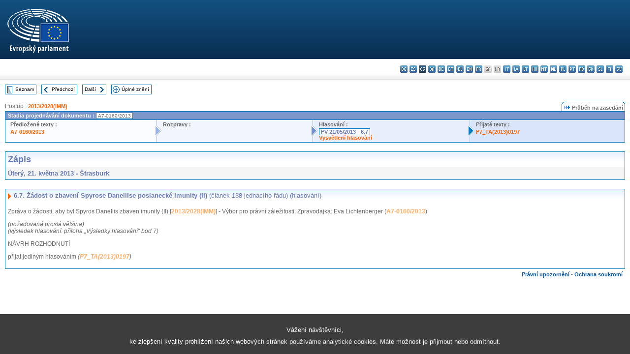

--- FILE ---
content_type: text/html; charset=UTF-8
request_url: https://www.europarl.europa.eu/doceo/document/PV-7-2013-05-21-ITM-006-07_CS.html
body_size: 1860
content:
<!DOCTYPE html>
<html lang="en">
<head>
    <meta charset="utf-8">
    <meta name="viewport" content="width=device-width, initial-scale=1">
    <title></title>
    <style>
        body {
            font-family: "Arial";
        }
    </style>
    <script type="text/javascript">
    window.awsWafCookieDomainList = [];
    window.gokuProps = {
"key":"AQIDAHjcYu/GjX+QlghicBgQ/7bFaQZ+m5FKCMDnO+vTbNg96AEO9gbUdnuqRleedIFveoKBAAAAfjB8BgkqhkiG9w0BBwagbzBtAgEAMGgGCSqGSIb3DQEHATAeBglghkgBZQMEAS4wEQQMXCicb+XDQ2DOsA5iAgEQgDtOOjvqzKqZUOOF66YElXu3pyocg5gVC0/BC8tD+g1jRYn/JwfrKMBS9Rb8m+RPFq76YP0B8+1diFDu+g==",
          "iv":"D549DACY9wAAAg2K",
          "context":"citq5inpXOw0lwEIELW7s4Hcfuc3OLHYllUls/z33P4Ui9gyRE5pJFi8anQmaVNoogpOSl08oxqNcFkBOlnLS55+bxm8QT23huTXmTBmHza+pcrUwsw9OIvgEdNi0dKJrd83tpPN4Y5nHPj3OIijxRPebNcm+DAxddiK84sB7KWnraGJT2BZGedbKpjIiEAKQD5nnVSezGbYUVwra/gAmf+W+qY9Gzz+lqx+z1etn0c3l/kpd3Oi1LmfJ59AJ4RjSERcV307TWLQSsr9kpDnjbyCO4kHAqZtyij7uYilR4haOYQGGFGtsJp7dpU7TYUVjT9AKLIksZVEk10201svCdQcyeibk5n6ejMJ/OJ8LTbK3WrJpq9YNwe1xvrbqjlWUxw6m2Y8X1Uqs/tm3g=="
};
    </script>
    <script src="https://e3c1b12827d4.5ce583ec.us-east-2.token.awswaf.com/e3c1b12827d4/d7f65e927fcd/f9998b2f6105/challenge.js"></script>
</head>
<body>
    <div id="challenge-container"></div>
    <script type="text/javascript">
        AwsWafIntegration.saveReferrer();
        AwsWafIntegration.checkForceRefresh().then((forceRefresh) => {
            if (forceRefresh) {
                AwsWafIntegration.forceRefreshToken().then(() => {
                    window.location.reload(true);
                });
            } else {
                AwsWafIntegration.getToken().then(() => {
                    window.location.reload(true);
                });
            }
        });
    </script>
    <noscript>
        <h1>JavaScript is disabled</h1>
        In order to continue, we need to verify that you're not a robot.
        This requires JavaScript. Enable JavaScript and then reload the page.
    </noscript>
</body>
</html>

--- FILE ---
content_type: text/html;charset=UTF-8
request_url: https://www.europarl.europa.eu/doceo/document/PV-7-2013-05-21-ITM-006-07_CS.html
body_size: 3745
content:
<!DOCTYPE html PUBLIC "-//W3C//DTD XHTML 1.0 Transitional//EN" "http://www.w3.org/TR/xhtml1/DTD/xhtml1-transitional.dtd">
<html xmlns="http://www.w3.org/1999/xhtml" xml:lang="cs" lang="cs"><head><meta http-equiv="Content-Type" content="text/html; charset=UTF-8" /><meta http-equiv="Content-Language" content="cs" />

<title>Zápis - Žádost o zbavení Spyrose Danellise poslanecké imunity (II) (článek 138 jednacího řádu) (hlasování) - Úterý, 21. května 2013</title><meta name="title" content="Zápis - Žádost o zbavení Spyrose Danellise poslanecké imunity (II) (článek 138 jednacího řádu) (hlasování) - Úterý, 21. května 2013" /><meta name="language" content="cs" />

<meta name="robots" content="index, follow, noodp, noydir, notranslate" /><meta name="copyright" content="© Evropská unie, 2013 – Zdroj: Evropský parlament" /><meta name="available" content="21-05-2013" /><meta name="sipade-leg" content="7" /><meta name="sipade-type" content="PV" /><meta property="og:title" content="Zápis - Žádost o zbavení Spyrose Danellise poslanecké imunity (II) (článek 138 jednacího řádu) (hlasování) - Úterý, 21. května 2013" /><meta property="og:image" content="https://www.europarl.europa.eu/website/common/img/icon/sharelogo_facebook.jpg" />

<link rel="canonical" href="https://www.europarl.europa.eu/doceo/document/PV-7-2013-05-21-ITM-006-07_CS.html" />

<link href="/doceo/data/css/style_common.css" rel="stylesheet" type="text/css" /><link href="/doceo/data/css/style_common_print.css" rel="stylesheet" type="text/css" /><link href="/doceo/data/css/style_sipade.css" rel="stylesheet" type="text/css" /><link href="/doceo/data/css/style_activities.css" rel="stylesheet" type="text/css" /><link href="/doceo/data/css/common_sides.css" type="text/css" rel="stylesheet" /><link href="/doceo/data/css/style_sipade_oj_sched.css" type="text/css" rel="stylesheet" />
<script src="/doceo/data/js/overlib.js" type="text/javascript"> </script>
<script src="/doceo/data/js/swap_images.js" type="text/javascript"> </script>
<script src="/doceo/data/js/sipade.js" type="text/javascript"> </script>
<script src="/doceo/data/js/jquery-1.4.4.js" type="text/javascript"> </script><script src="/doceo/data/js/selectPvVotSec.js" type="text/javascript"> </script>
<script src="/doceo/data/js/sipade-OJ-SYN.js" type="text/javascript"> </script><!--ATI analytics script--><script type="text/javascript" data-tracker-name="ATInternet" defer data-value="/website/webanalytics/ati-doceo.js" src="//www.europarl.europa.eu/website/privacy-policy/privacy-policy.js" ></script></head><body bgcolor="#FFFFFF"><div id="overDiv" style="position:absolute; visibility:hidden; z-index:1000;"> </div><a name="top"></a><table cellpadding="0" cellspacing="0" border="0" width="100%"><tr><td><div id="header_sides" class="new">
<a href="/portal/cs"><img alt="Zpět na portál Europarl" title="Zpět na portál Europarl" src="/doceo/data/img/EP_logo_neg_CS.png" /></a><h3 class="ep_hidden">Choisissez la langue de votre document :</h3><ul class="language_select">
            <li><a title="bg - български" class="bg on" href="/doceo/document/PV-7-2013-05-21-ITM-006-07_BG.html">bg - български</a></li>
            <li><a title="es - español" class="es on" href="/doceo/document/PV-7-2013-05-21-ITM-006-07_ES.html">es - español</a></li>
            <li class="cs selected" title="cs - čeština">cs - čeština</li>
            <li><a title="da - dansk" class="da on" href="/doceo/document/PV-7-2013-05-21-ITM-006-07_DA.html">da - dansk</a></li>
            <li><a title="de - Deutsch" class="de on" href="/doceo/document/PV-7-2013-05-21-ITM-006-07_DE.html">de - Deutsch</a></li>
            <li><a title="et - eesti keel" class="et on" href="/doceo/document/PV-7-2013-05-21-ITM-006-07_ET.html">et - eesti keel</a></li>
            <li><a title="el - ελληνικά" class="el on" href="/doceo/document/PV-7-2013-05-21-ITM-006-07_EL.html">el - ελληνικά</a></li>
            <li><a title="en - English" class="en on" href="/doceo/document/PV-7-2013-05-21-ITM-006-07_EN.html">en - English</a></li>
            <li><a title="fr - français" class="fr on" href="/doceo/document/PV-7-2013-05-21-ITM-006-07_FR.html">fr - français</a></li>
            <li class="ga" title="ga - Gaeilge">ga - Gaeilge</li>
            <li class="hr" title="hr - hrvatski">hr - hrvatski</li>
            <li><a title="it - italiano" class="it on" href="/doceo/document/PV-7-2013-05-21-ITM-006-07_IT.html">it - italiano</a></li>
            <li><a title="lv - latviešu valoda" class="lv on" href="/doceo/document/PV-7-2013-05-21-ITM-006-07_LV.html">lv - latviešu valoda</a></li>
            <li><a title="lt - lietuvių kalba" class="lt on" href="/doceo/document/PV-7-2013-05-21-ITM-006-07_LT.html">lt - lietuvių kalba</a></li>
            <li><a title="hu - magyar" class="hu on" href="/doceo/document/PV-7-2013-05-21-ITM-006-07_HU.html">hu - magyar</a></li>
            <li><a title="mt - Malti" class="mt on" href="/doceo/document/PV-7-2013-05-21-ITM-006-07_MT.html">mt - Malti</a></li>
            <li><a title="nl - Nederlands" class="nl on" href="/doceo/document/PV-7-2013-05-21-ITM-006-07_NL.html">nl - Nederlands</a></li>
            <li><a title="pl - polski" class="pl on" href="/doceo/document/PV-7-2013-05-21-ITM-006-07_PL.html">pl - polski</a></li>
            <li><a title="pt - português" class="pt on" href="/doceo/document/PV-7-2013-05-21-ITM-006-07_PT.html">pt - português</a></li>
            <li><a title="ro - română" class="ro on" href="/doceo/document/PV-7-2013-05-21-ITM-006-07_RO.html">ro - română</a></li>
            <li><a title="sk - slovenčina" class="sk on" href="/doceo/document/PV-7-2013-05-21-ITM-006-07_SK.html">sk - slovenčina</a></li>
            <li><a title="sl - slovenščina" class="sl on" href="/doceo/document/PV-7-2013-05-21-ITM-006-07_SL.html">sl - slovenščina</a></li>
            <li><a title="fi - suomi" class="fi on" href="/doceo/document/PV-7-2013-05-21-ITM-006-07_FI.html">fi - suomi</a></li>
            <li><a title="sv - svenska" class="sv on" href="/doceo/document/PV-7-2013-05-21-ITM-006-07_SV.html">sv - svenska</a></li>
        </ul></div></td></tr><tr><td style="padding:10px;"><table width="100%" border="0" cellspacing="0" cellpadding="0"><tr><td><table border="0" align="left" cellpadding="0" cellspacing="0"><tr><td><table border="0" cellspacing="0" cellpadding="0" class="buttondocwin"><tr><td><a href="/doceo/document/PV-7-2013-05-21-TOC_CS.html"><img src="/doceo/data/img/navi_index.gif" width="16" height="16" border="0" align="absmiddle" alt="" /></a></td><td valign="middle"> <a href="/doceo/document/PV-7-2013-05-21-TOC_CS.html" title="Seznam">Seznam</a> </td></tr></table></td><td><img src="/doceo/data/img/spacer.gif" width="10" height="8" alt="" /></td><td><table border="0" cellspacing="0" cellpadding="0" class="buttondocwin"><tr><td><a href="/doceo/document/PV-7-2013-05-21-ITM-006-06_CS.html"><img src="/doceo/data/img/navi_previous.gif" width="16" height="16" border="0" align="absmiddle" alt="" /></a></td><td valign="middle"> <a href="/doceo/document/PV-7-2013-05-21-ITM-006-06_CS.html" title="Předchozí">Předchozí</a> </td></tr></table></td><td><img src="/doceo/data/img/spacer.gif" width="10" height="8" alt="" /></td><td><table border="0" cellspacing="0" cellpadding="0" class="buttondocwin"><tr><td valign="middle"> <a href="/doceo/document/PV-7-2013-05-21-ITM-006-08_CS.html" title="Další">Další</a> </td><td><a href="/doceo/document/PV-7-2013-05-21-ITM-006-08_CS.html"><img src="/doceo/data/img/navi_next.gif" width="16" height="16" border="0" align="absmiddle" alt="" /></a></td></tr></table></td><td><img src="/doceo/data/img/spacer.gif" width="10" height="8" alt="" /></td><td><table border="0" cellspacing="0" cellpadding="0" class="buttondocwin"><tr><td><a href="/doceo/document/PV-7-2013-05-21_CS.html"><img src="/doceo/data/img/navi_moredetails.gif" width="16" height="16" border="0" align="absmiddle" alt="" /></a></td><td valign="middle"> <a href="/doceo/document/PV-7-2013-05-21_CS.html" title="Úplné znění">Úplné znění</a> </td></tr></table></td><td><img src="/doceo/data/img/spacer.gif" width="10" height="8" alt="" /></td></tr><tr><td><img src="/doceo/data/img/spacer.gif" width="10" height="15" alt="" /></td></tr></table></td></tr></table><div xmlns:text="http://openoffice.org/2000/text" xmlns:xlink="http://www.w3.org/1999/xlink" xmlns:table="http://openoffice.org/2000/table" xmlns:fo="http://www.w3.org/1999/XSL/Format" xmlns:style="http://openoffice.org/2000/style" style="display:none" id="refhidden">PV-7-2013-05-21</div><div xmlns:text="http://openoffice.org/2000/text" xmlns:xlink="http://www.w3.org/1999/xlink" xmlns:table="http://openoffice.org/2000/table" xmlns:fo="http://www.w3.org/1999/XSL/Format" xmlns:style="http://openoffice.org/2000/style" style="display:none" id="lgNavhidden">CS</div><div xmlns:text="http://openoffice.org/2000/text" xmlns:xlink="http://www.w3.org/1999/xlink" xmlns:table="http://openoffice.org/2000/table" xmlns:fo="http://www.w3.org/1999/XSL/Format" xmlns:style="http://openoffice.org/2000/style" style="display:none" id="lgDochidden">CS</div><div xmlns:text="http://openoffice.org/2000/text" xmlns:xlink="http://www.w3.org/1999/xlink" xmlns:table="http://openoffice.org/2000/table" xmlns:fo="http://www.w3.org/1999/XSL/Format" xmlns:style="http://openoffice.org/2000/style" style="display:none" id="typeSourcehidden">iPlPv_Itm</div>
                <table border="0" cellpadding="0" cellspacing="0" width="100%"><tbody><tr><td align="left"><span class="contents">Postup : </span><a class="ring_ref_link" href="https://oeil.secure.europarl.europa.eu/oeil/popups/ficheprocedure.do?lang=en&amp;reference=2013/2028(IMM)">2013/2028(IMM)</a></td><td align="right"><table align="right" border="0" cellpadding="0" cellspacing="0"><tbody><tr><td><img src="/doceo/data/img/ring_tabs_left_doc_unselected.gif" height="19" width="4" alt="" /></td><td class="Tabs_doc_unselected"><img src="/doceo/data/img/ring_navi.gif" width="17" height="14" alt="" />Průběh na zasedání</td><td valign="middle"><img src="/doceo/data/img/ring_tabs_right_doc_unselected.gif" height="19" width="4" alt="" /></td></tr></tbody></table></td></tr></tbody></table><table class="doc_box_header" border="0" cellpadding="0" cellspacing="0" width="100%"><tbody><tr><td class="ring_multiple_bg" valign="top" colspan="7">Stadia projednávání dokumentu :
            <span class="ring_ref_selected_header">A7-0160/2013</span></td></tr><tr><td width="25%" valign="top" class="ring_step_bg1" nowrap="nowrap"><p class="ring_step_title">Předložené texty :</p>
                        <a href="/doceo/document/A-7-2013-0160_CS.html" class="ring_ref_link">A7-0160/2013</a><br />
                    </td><td width="15" style="background-image:url(/doceo/data/img/ring_bg1.gif)"><img src="/doceo/data/img/ring_flech1.gif" height="22" width="13" border="0" alt="" /></td><td class="ring_step_bg2" valign="top" width="25%" nowrap="nowrap"><p class="ring_step_title">Rozpravy :</p></td><td width="15" style="background-image:url(/doceo/data/img/ring_bg2.gif)"><img src="/doceo/data/img/ring_flech2.gif" width="13" height="22" border="0" alt="" /></td><td class="ring_step_bg3" valign="top" width="25%" nowrap="nowrap"><p class="ring_step_title">Hlasování :</p>
                        <a class="ring_ref_selected">PV 21/05/2013 - 6.7</a><br />
                        <a href="/doceo/document/CRE-7-2013-05-21-ITM-007-07_CS.html?textTabled=A-7-2013-0160" class="ring_ref_link">Vysvětlení hlasování</a><br />
                    </td><td width="19" style="background-image:url(/doceo/data/img/ring_bg3.gif)"><img src="/doceo/data/img/ring_flech3.gif" height="22" width="13" border="0" alt="" /></td><td class="ring_step_bg4" valign="top" width="25%" nowrap="nowrap"><p class="ring_step_title">Přijaté texty :</p>
                        <a href="/doceo/document/TA-7-2013-0197_CS.html" class="ring_ref_link">P7_TA(2013)0197</a><br />
                    </td></tr></tbody></table><br />
            

<table xmlns:text="http://openoffice.org/2000/text" xmlns:xlink="http://www.w3.org/1999/xlink" xmlns:table="http://openoffice.org/2000/table" xmlns:fo="http://www.w3.org/1999/XSL/Format" xmlns:style="http://openoffice.org/2000/style" width="100%" border="0" cellpadding="5" cellspacing="0" class="doc_box_header">
<tr><td align="left" valign="top" style="background-image:url(/doceo/data/img/gradient_blue.gif)" class="title_TA">Zápis</td><td align="right" valign="top" style="background-image:url(/doceo/data/img/gradient_blue.gif)"></td></tr>
<tr><td class="doc_title" align="left" valign="top" bgcolor="#F5F5F5">Úterý, 21. května 2013 - Štrasburk</td><td class="doc_title" align="right" valign="top" bgcolor="#F5F5F5"></td></tr></table><br xmlns:text="http://openoffice.org/2000/text" xmlns:xlink="http://www.w3.org/1999/xlink" xmlns:table="http://openoffice.org/2000/table" xmlns:fo="http://www.w3.org/1999/XSL/Format" xmlns:style="http://openoffice.org/2000/style" />


<table xmlns:text="http://openoffice.org/2000/text" xmlns:xlink="http://www.w3.org/1999/xlink" xmlns:table="http://openoffice.org/2000/table" xmlns:fo="http://www.w3.org/1999/XSL/Format" xmlns:style="http://openoffice.org/2000/style" width="100%" border="0" cellpadding="0" cellspacing="0" class="doc_box_header" style="padding-bottom:5px"><tr valign="top"><td>
<table width="100%" border="0" cellpadding="5" cellspacing="0">
<tr valign="top" style="padding-bottom:0px;padding-left:5px;padding-right:5px;padding-top:5px"><td align="left" style="background-image:url(/doceo/data/img/gradient_blue.gif)" class="doc_title"><img src="/doceo/data/img/arrow_title_doc.gif" width="8" height="14" border="0" align="absmiddle" alt="" /> 6.7. Žádost o zbavení Spyrose Danellise poslanecké imunity (II) <span style="font-weight:normal;">(článek 138 jednacího řádu)</span><span style="font-weight:normal;"> </span><span style="font-weight:normal;">(hlasování)</span> </td></tr></table>
<p class="contents" style="margin-left:5px;margin-right:5px;font-style:normal;">Zpráva o žádosti, aby byl Spyros Danellis zbaven imunity (II) [<a href="https://oeil.secure.europarl.europa.eu/oeil/popups/ficheprocedure.do?lang=en&amp;reference=2013/2028(IMM)">2013/2028(IMM)</a>] - Výbor pro právní záležitosti. Zpravodajka: Eva Lichtenberger (<a href="/doceo/document/A-7-2013-0160_CS.html">A7-0160/2013</a>)</p>
<p class="contents" style="margin-left:5px;margin-right:5px;font-style:italic;">(požadovaná prostá většina)<br />(výsledek hlasování: příloha „Výsledky hlasování“ bod 7) </p>
<p class="contents" style="margin-left:5px;margin-right:5px;font-style:normal;">NÁVRH ROZHODNUTÍ</p>
<p class="contents" style="margin-left:5px;margin-right:5px;font-style:normal;">přijat jediným hlasováním <span style="font-style:italic;">(</span><span style="font-style:italic;"><a href="/doceo/document/TA-7-2013-0197_CS.html">P7_TA(2013)0197</a></span><span style="font-style:italic;">)</span></p></td></tr></table><table width="100%" border="0" cellspacing="0" cellpadding="5"><tr class="footerdocwin"><td></td><td align="right"><a target="_blank" href="/legal-notice/cs">Právní upozornění</a> - <a target="_blank" href="/privacy-policy/cs">Ochrana soukromí</a></td></tr></table></td></tr></table></body></html>